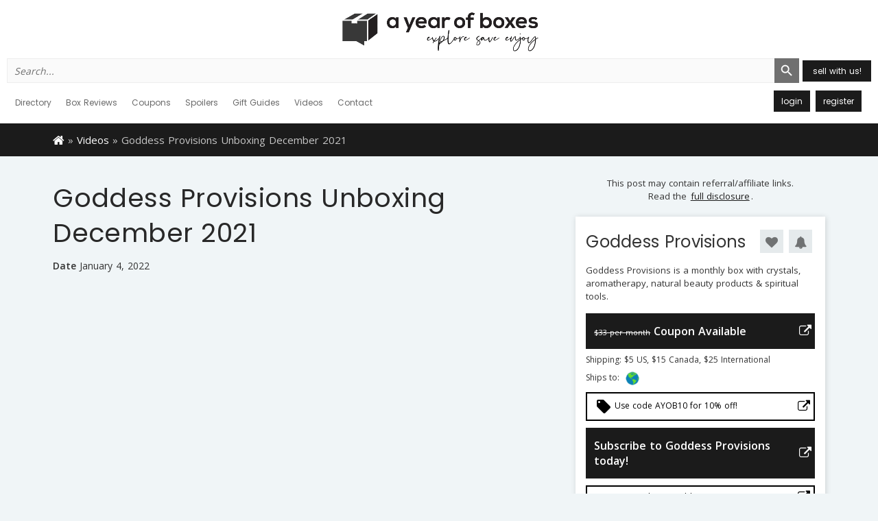

--- FILE ---
content_type: text/html; charset=UTF-8
request_url: https://ayearofboxes.com/video/goddess-provisions-unboxing-december-2021/
body_size: 13701
content:
<!DOCTYPE html>
<html lang="en-US">
<head>
<meta name="google-site-verification" content="OdXLv3CldEbBxlDQMSBmHYFWQdbvmv9h8kl1B224EGc" />
<!-- Google Tag Manager -->
<script>(function(w,d,s,l,i){w[l]=w[l]||[];w[l].push({'gtm.start':
new Date().getTime(),event:'gtm.js'});var f=d.getElementsByTagName(s)[0],
j=d.createElement(s),dl=l!='dataLayer'?'&l='+l:'';j.async=true;j.src=
'https://www.googletagmanager.com/gtm.js?id='+i+dl;f.parentNode.insertBefore(j,f);
})(window,document,'script','dataLayer','GTM-NBF3DSD');</script>
<!-- End Google Tag Manager -->
<meta name="msvalidate.01" content="A26AEFB6C09AF477C88F9BA2D2AE0119" />
<meta name="google-site-verification" content="-Ws2SsVbFv21mBFcoP-E1zKChx537rPn3bFHzF6wq3A" />
<meta charset="UTF-8">
<meta name="apple-itunes-app" content="app-id=1236972487">
<meta name="viewport" content="width=device-width, initial-scale=1">
<title>A Year of Boxes™ | Goddess Provisions Unboxing December 2021 - A Year of Boxes™</title>
<meta name='robots' content='index, follow, max-image-preview:large, max-snippet:-1, max-video-preview:-1' />

	<!-- This site is optimized with the Yoast SEO Premium plugin v21.1 (Yoast SEO v24.9) - https://yoast.com/wordpress/plugins/seo/ -->
	<meta name="description" content="Goddess Provisions is a monthly box with crystals, aromatherapy, natural beauty products &amp; spiritual tools." />
	<link rel="canonical" href="https://ayearofboxes.com/video/goddess-provisions-unboxing-december-2021/" />
	<meta property="og:locale" content="en_US" />
	<meta property="og:type" content="article" />
	<meta property="og:title" content="Goddess Provisions Unboxing December 2021" />
	<meta property="og:description" content="Goddess Provisions is a monthly box with crystals, aromatherapy, natural beauty products &amp; spiritual tools." />
	<meta property="og:url" content="https://ayearofboxes.com/video/goddess-provisions-unboxing-december-2021/" />
	<meta property="og:site_name" content="A Year of Boxes™" />
	<meta name="twitter:card" content="summary_large_image" />
	<script type="application/ld+json" class="yoast-schema-graph">{"@context":"https://schema.org","@graph":[{"@type":"WebPage","@id":"https://ayearofboxes.com/video/goddess-provisions-unboxing-december-2021/","url":"https://ayearofboxes.com/video/goddess-provisions-unboxing-december-2021/","name":"Goddess Provisions Unboxing December 2021 - A Year of Boxes™","isPartOf":{"@id":"https://ayearofboxes.com/#website"},"datePublished":"2022-01-04T13:31:44+00:00","description":"Goddess Provisions is a monthly box with crystals, aromatherapy, natural beauty products & spiritual tools.","breadcrumb":{"@id":"https://ayearofboxes.com/video/goddess-provisions-unboxing-december-2021/#breadcrumb"},"inLanguage":"en-US","potentialAction":[{"@type":"ReadAction","target":["https://ayearofboxes.com/video/goddess-provisions-unboxing-december-2021/"]}]},{"@type":"BreadcrumbList","@id":"https://ayearofboxes.com/video/goddess-provisions-unboxing-december-2021/#breadcrumb","itemListElement":[{"@type":"ListItem","position":1,"name":"Home","item":"https://ayearofboxes.com/"},{"@type":"ListItem","position":2,"name":"Goddess Provisions Unboxing December 2021"}]},{"@type":"WebSite","@id":"https://ayearofboxes.com/#website","url":"https://ayearofboxes.com/","name":"A Year of Boxes™","description":"Monthly Subscription Box Reviews, Best Monthly Subscription Boxes","potentialAction":[{"@type":"SearchAction","target":{"@type":"EntryPoint","urlTemplate":"https://ayearofboxes.com/?s={search_term_string}"},"query-input":{"@type":"PropertyValueSpecification","valueRequired":true,"valueName":"search_term_string"}}],"inLanguage":"en-US"}]}</script>
	<!-- / Yoast SEO Premium plugin. -->


<link rel='dns-prefetch' href='//ajax.googleapis.com' />
<link rel='dns-prefetch' href='//stats.wp.com' />
<link rel='dns-prefetch' href='//maxcdn.bootstrapcdn.com' />
<link rel='dns-prefetch' href='//fonts.googleapis.com' />
<link rel='dns-prefetch' href='//v0.wordpress.com' />
<link rel="alternate" type="application/rss+xml" title="A Year of Boxes™ &raquo; Feed" href="https://ayearofboxes.com/feed/" />
<link rel="alternate" type="application/rss+xml" title="A Year of Boxes™ &raquo; Comments Feed" href="https://ayearofboxes.com/comments/feed/" />
<link rel="alternate" title="oEmbed (JSON)" type="application/json+oembed" href="https://ayearofboxes.com/wp-json/oembed/1.0/embed?url=https%3A%2F%2Fayearofboxes.com%2Fvideo%2Fgoddess-provisions-unboxing-december-2021%2F" />
<link rel="alternate" title="oEmbed (XML)" type="text/xml+oembed" href="https://ayearofboxes.com/wp-json/oembed/1.0/embed?url=https%3A%2F%2Fayearofboxes.com%2Fvideo%2Fgoddess-provisions-unboxing-december-2021%2F&#038;format=xml" />
<style id='wp-img-auto-sizes-contain-inline-css' type='text/css'>
img:is([sizes=auto i],[sizes^="auto," i]){contain-intrinsic-size:3000px 1500px}
/*# sourceURL=wp-img-auto-sizes-contain-inline-css */
</style>
<link rel='stylesheet' id='jetpack_related-posts-css' href='https://ayearofboxes.com/wp-content/plugins/jetpack/modules/related-posts/related-posts.css?ver=20240116' type='text/css' media='all' />
<link rel='stylesheet' id='mp-theme-css' href='https://ayearofboxes.com/wp-content/plugins/memberpress/css/ui/theme.css?ver=1.11.19' type='text/css' media='all' />
<link rel='stylesheet' id='dashicons-css' href='https://ayearofboxes.com/wp-includes/css/dashicons.min.css?ver=6.9' type='text/css' media='all' />
<link rel='stylesheet' id='post-views-counter-frontend-css' href='https://ayearofboxes.com/wp-content/plugins/post-views-counter/css/frontend.css?ver=1.7.3' type='text/css' media='all' />
<style id='wp-block-library-inline-css' type='text/css'>
:root{--wp-block-synced-color:#7a00df;--wp-block-synced-color--rgb:122,0,223;--wp-bound-block-color:var(--wp-block-synced-color);--wp-editor-canvas-background:#ddd;--wp-admin-theme-color:#007cba;--wp-admin-theme-color--rgb:0,124,186;--wp-admin-theme-color-darker-10:#006ba1;--wp-admin-theme-color-darker-10--rgb:0,107,160.5;--wp-admin-theme-color-darker-20:#005a87;--wp-admin-theme-color-darker-20--rgb:0,90,135;--wp-admin-border-width-focus:2px}@media (min-resolution:192dpi){:root{--wp-admin-border-width-focus:1.5px}}.wp-element-button{cursor:pointer}:root .has-very-light-gray-background-color{background-color:#eee}:root .has-very-dark-gray-background-color{background-color:#313131}:root .has-very-light-gray-color{color:#eee}:root .has-very-dark-gray-color{color:#313131}:root .has-vivid-green-cyan-to-vivid-cyan-blue-gradient-background{background:linear-gradient(135deg,#00d084,#0693e3)}:root .has-purple-crush-gradient-background{background:linear-gradient(135deg,#34e2e4,#4721fb 50%,#ab1dfe)}:root .has-hazy-dawn-gradient-background{background:linear-gradient(135deg,#faaca8,#dad0ec)}:root .has-subdued-olive-gradient-background{background:linear-gradient(135deg,#fafae1,#67a671)}:root .has-atomic-cream-gradient-background{background:linear-gradient(135deg,#fdd79a,#004a59)}:root .has-nightshade-gradient-background{background:linear-gradient(135deg,#330968,#31cdcf)}:root .has-midnight-gradient-background{background:linear-gradient(135deg,#020381,#2874fc)}:root{--wp--preset--font-size--normal:16px;--wp--preset--font-size--huge:42px}.has-regular-font-size{font-size:1em}.has-larger-font-size{font-size:2.625em}.has-normal-font-size{font-size:var(--wp--preset--font-size--normal)}.has-huge-font-size{font-size:var(--wp--preset--font-size--huge)}.has-text-align-center{text-align:center}.has-text-align-left{text-align:left}.has-text-align-right{text-align:right}.has-fit-text{white-space:nowrap!important}#end-resizable-editor-section{display:none}.aligncenter{clear:both}.items-justified-left{justify-content:flex-start}.items-justified-center{justify-content:center}.items-justified-right{justify-content:flex-end}.items-justified-space-between{justify-content:space-between}.screen-reader-text{border:0;clip-path:inset(50%);height:1px;margin:-1px;overflow:hidden;padding:0;position:absolute;width:1px;word-wrap:normal!important}.screen-reader-text:focus{background-color:#ddd;clip-path:none;color:#444;display:block;font-size:1em;height:auto;left:5px;line-height:normal;padding:15px 23px 14px;text-decoration:none;top:5px;width:auto;z-index:100000}html :where(.has-border-color){border-style:solid}html :where([style*=border-top-color]){border-top-style:solid}html :where([style*=border-right-color]){border-right-style:solid}html :where([style*=border-bottom-color]){border-bottom-style:solid}html :where([style*=border-left-color]){border-left-style:solid}html :where([style*=border-width]){border-style:solid}html :where([style*=border-top-width]){border-top-style:solid}html :where([style*=border-right-width]){border-right-style:solid}html :where([style*=border-bottom-width]){border-bottom-style:solid}html :where([style*=border-left-width]){border-left-style:solid}html :where(img[class*=wp-image-]){height:auto;max-width:100%}:where(figure){margin:0 0 1em}html :where(.is-position-sticky){--wp-admin--admin-bar--position-offset:var(--wp-admin--admin-bar--height,0px)}@media screen and (max-width:600px){html :where(.is-position-sticky){--wp-admin--admin-bar--position-offset:0px}}

/*# sourceURL=wp-block-library-inline-css */
</style><style id='global-styles-inline-css' type='text/css'>
:root{--wp--preset--aspect-ratio--square: 1;--wp--preset--aspect-ratio--4-3: 4/3;--wp--preset--aspect-ratio--3-4: 3/4;--wp--preset--aspect-ratio--3-2: 3/2;--wp--preset--aspect-ratio--2-3: 2/3;--wp--preset--aspect-ratio--16-9: 16/9;--wp--preset--aspect-ratio--9-16: 9/16;--wp--preset--color--black: #000000;--wp--preset--color--cyan-bluish-gray: #abb8c3;--wp--preset--color--white: #ffffff;--wp--preset--color--pale-pink: #f78da7;--wp--preset--color--vivid-red: #cf2e2e;--wp--preset--color--luminous-vivid-orange: #ff6900;--wp--preset--color--luminous-vivid-amber: #fcb900;--wp--preset--color--light-green-cyan: #7bdcb5;--wp--preset--color--vivid-green-cyan: #00d084;--wp--preset--color--pale-cyan-blue: #8ed1fc;--wp--preset--color--vivid-cyan-blue: #0693e3;--wp--preset--color--vivid-purple: #9b51e0;--wp--preset--gradient--vivid-cyan-blue-to-vivid-purple: linear-gradient(135deg,rgb(6,147,227) 0%,rgb(155,81,224) 100%);--wp--preset--gradient--light-green-cyan-to-vivid-green-cyan: linear-gradient(135deg,rgb(122,220,180) 0%,rgb(0,208,130) 100%);--wp--preset--gradient--luminous-vivid-amber-to-luminous-vivid-orange: linear-gradient(135deg,rgb(252,185,0) 0%,rgb(255,105,0) 100%);--wp--preset--gradient--luminous-vivid-orange-to-vivid-red: linear-gradient(135deg,rgb(255,105,0) 0%,rgb(207,46,46) 100%);--wp--preset--gradient--very-light-gray-to-cyan-bluish-gray: linear-gradient(135deg,rgb(238,238,238) 0%,rgb(169,184,195) 100%);--wp--preset--gradient--cool-to-warm-spectrum: linear-gradient(135deg,rgb(74,234,220) 0%,rgb(151,120,209) 20%,rgb(207,42,186) 40%,rgb(238,44,130) 60%,rgb(251,105,98) 80%,rgb(254,248,76) 100%);--wp--preset--gradient--blush-light-purple: linear-gradient(135deg,rgb(255,206,236) 0%,rgb(152,150,240) 100%);--wp--preset--gradient--blush-bordeaux: linear-gradient(135deg,rgb(254,205,165) 0%,rgb(254,45,45) 50%,rgb(107,0,62) 100%);--wp--preset--gradient--luminous-dusk: linear-gradient(135deg,rgb(255,203,112) 0%,rgb(199,81,192) 50%,rgb(65,88,208) 100%);--wp--preset--gradient--pale-ocean: linear-gradient(135deg,rgb(255,245,203) 0%,rgb(182,227,212) 50%,rgb(51,167,181) 100%);--wp--preset--gradient--electric-grass: linear-gradient(135deg,rgb(202,248,128) 0%,rgb(113,206,126) 100%);--wp--preset--gradient--midnight: linear-gradient(135deg,rgb(2,3,129) 0%,rgb(40,116,252) 100%);--wp--preset--font-size--small: 13px;--wp--preset--font-size--medium: 20px;--wp--preset--font-size--large: 36px;--wp--preset--font-size--x-large: 42px;--wp--preset--spacing--20: 0.44rem;--wp--preset--spacing--30: 0.67rem;--wp--preset--spacing--40: 1rem;--wp--preset--spacing--50: 1.5rem;--wp--preset--spacing--60: 2.25rem;--wp--preset--spacing--70: 3.38rem;--wp--preset--spacing--80: 5.06rem;--wp--preset--shadow--natural: 6px 6px 9px rgba(0, 0, 0, 0.2);--wp--preset--shadow--deep: 12px 12px 50px rgba(0, 0, 0, 0.4);--wp--preset--shadow--sharp: 6px 6px 0px rgba(0, 0, 0, 0.2);--wp--preset--shadow--outlined: 6px 6px 0px -3px rgb(255, 255, 255), 6px 6px rgb(0, 0, 0);--wp--preset--shadow--crisp: 6px 6px 0px rgb(0, 0, 0);}:where(.is-layout-flex){gap: 0.5em;}:where(.is-layout-grid){gap: 0.5em;}body .is-layout-flex{display: flex;}.is-layout-flex{flex-wrap: wrap;align-items: center;}.is-layout-flex > :is(*, div){margin: 0;}body .is-layout-grid{display: grid;}.is-layout-grid > :is(*, div){margin: 0;}:where(.wp-block-columns.is-layout-flex){gap: 2em;}:where(.wp-block-columns.is-layout-grid){gap: 2em;}:where(.wp-block-post-template.is-layout-flex){gap: 1.25em;}:where(.wp-block-post-template.is-layout-grid){gap: 1.25em;}.has-black-color{color: var(--wp--preset--color--black) !important;}.has-cyan-bluish-gray-color{color: var(--wp--preset--color--cyan-bluish-gray) !important;}.has-white-color{color: var(--wp--preset--color--white) !important;}.has-pale-pink-color{color: var(--wp--preset--color--pale-pink) !important;}.has-vivid-red-color{color: var(--wp--preset--color--vivid-red) !important;}.has-luminous-vivid-orange-color{color: var(--wp--preset--color--luminous-vivid-orange) !important;}.has-luminous-vivid-amber-color{color: var(--wp--preset--color--luminous-vivid-amber) !important;}.has-light-green-cyan-color{color: var(--wp--preset--color--light-green-cyan) !important;}.has-vivid-green-cyan-color{color: var(--wp--preset--color--vivid-green-cyan) !important;}.has-pale-cyan-blue-color{color: var(--wp--preset--color--pale-cyan-blue) !important;}.has-vivid-cyan-blue-color{color: var(--wp--preset--color--vivid-cyan-blue) !important;}.has-vivid-purple-color{color: var(--wp--preset--color--vivid-purple) !important;}.has-black-background-color{background-color: var(--wp--preset--color--black) !important;}.has-cyan-bluish-gray-background-color{background-color: var(--wp--preset--color--cyan-bluish-gray) !important;}.has-white-background-color{background-color: var(--wp--preset--color--white) !important;}.has-pale-pink-background-color{background-color: var(--wp--preset--color--pale-pink) !important;}.has-vivid-red-background-color{background-color: var(--wp--preset--color--vivid-red) !important;}.has-luminous-vivid-orange-background-color{background-color: var(--wp--preset--color--luminous-vivid-orange) !important;}.has-luminous-vivid-amber-background-color{background-color: var(--wp--preset--color--luminous-vivid-amber) !important;}.has-light-green-cyan-background-color{background-color: var(--wp--preset--color--light-green-cyan) !important;}.has-vivid-green-cyan-background-color{background-color: var(--wp--preset--color--vivid-green-cyan) !important;}.has-pale-cyan-blue-background-color{background-color: var(--wp--preset--color--pale-cyan-blue) !important;}.has-vivid-cyan-blue-background-color{background-color: var(--wp--preset--color--vivid-cyan-blue) !important;}.has-vivid-purple-background-color{background-color: var(--wp--preset--color--vivid-purple) !important;}.has-black-border-color{border-color: var(--wp--preset--color--black) !important;}.has-cyan-bluish-gray-border-color{border-color: var(--wp--preset--color--cyan-bluish-gray) !important;}.has-white-border-color{border-color: var(--wp--preset--color--white) !important;}.has-pale-pink-border-color{border-color: var(--wp--preset--color--pale-pink) !important;}.has-vivid-red-border-color{border-color: var(--wp--preset--color--vivid-red) !important;}.has-luminous-vivid-orange-border-color{border-color: var(--wp--preset--color--luminous-vivid-orange) !important;}.has-luminous-vivid-amber-border-color{border-color: var(--wp--preset--color--luminous-vivid-amber) !important;}.has-light-green-cyan-border-color{border-color: var(--wp--preset--color--light-green-cyan) !important;}.has-vivid-green-cyan-border-color{border-color: var(--wp--preset--color--vivid-green-cyan) !important;}.has-pale-cyan-blue-border-color{border-color: var(--wp--preset--color--pale-cyan-blue) !important;}.has-vivid-cyan-blue-border-color{border-color: var(--wp--preset--color--vivid-cyan-blue) !important;}.has-vivid-purple-border-color{border-color: var(--wp--preset--color--vivid-purple) !important;}.has-vivid-cyan-blue-to-vivid-purple-gradient-background{background: var(--wp--preset--gradient--vivid-cyan-blue-to-vivid-purple) !important;}.has-light-green-cyan-to-vivid-green-cyan-gradient-background{background: var(--wp--preset--gradient--light-green-cyan-to-vivid-green-cyan) !important;}.has-luminous-vivid-amber-to-luminous-vivid-orange-gradient-background{background: var(--wp--preset--gradient--luminous-vivid-amber-to-luminous-vivid-orange) !important;}.has-luminous-vivid-orange-to-vivid-red-gradient-background{background: var(--wp--preset--gradient--luminous-vivid-orange-to-vivid-red) !important;}.has-very-light-gray-to-cyan-bluish-gray-gradient-background{background: var(--wp--preset--gradient--very-light-gray-to-cyan-bluish-gray) !important;}.has-cool-to-warm-spectrum-gradient-background{background: var(--wp--preset--gradient--cool-to-warm-spectrum) !important;}.has-blush-light-purple-gradient-background{background: var(--wp--preset--gradient--blush-light-purple) !important;}.has-blush-bordeaux-gradient-background{background: var(--wp--preset--gradient--blush-bordeaux) !important;}.has-luminous-dusk-gradient-background{background: var(--wp--preset--gradient--luminous-dusk) !important;}.has-pale-ocean-gradient-background{background: var(--wp--preset--gradient--pale-ocean) !important;}.has-electric-grass-gradient-background{background: var(--wp--preset--gradient--electric-grass) !important;}.has-midnight-gradient-background{background: var(--wp--preset--gradient--midnight) !important;}.has-small-font-size{font-size: var(--wp--preset--font-size--small) !important;}.has-medium-font-size{font-size: var(--wp--preset--font-size--medium) !important;}.has-large-font-size{font-size: var(--wp--preset--font-size--large) !important;}.has-x-large-font-size{font-size: var(--wp--preset--font-size--x-large) !important;}
/*# sourceURL=global-styles-inline-css */
</style>

<style id='classic-theme-styles-inline-css' type='text/css'>
/*! This file is auto-generated */
.wp-block-button__link{color:#fff;background-color:#32373c;border-radius:9999px;box-shadow:none;text-decoration:none;padding:calc(.667em + 2px) calc(1.333em + 2px);font-size:1.125em}.wp-block-file__button{background:#32373c;color:#fff;text-decoration:none}
/*# sourceURL=/wp-includes/css/classic-themes.min.css */
</style>
<link rel='stylesheet' id='facebook-login-css' href='https://ayearofboxes.com/wp-content/plugins/wp-facebook-login/public/css/facebook-login.css?ver=1.2.3.5' type='text/css' media='all' />
<link rel='stylesheet' id='ivory-search-styles-css' href='https://ayearofboxes.com/wp-content/plugins/add-search-to-menu/public/css/ivory-search.min.css?ver=5.5.14' type='text/css' media='all' />
<link rel='stylesheet' id='ayearofboxes-css' href='https://ayearofboxes.com/wp-content/themes/ayearofboxes/public/main.css?ver=20260129104155' type='text/css' media='all' />
<link crossorigin="anonymous" rel='stylesheet' id='fontawesome-css' href='//maxcdn.bootstrapcdn.com/font-awesome/4.7.0/css/font-awesome.min.css' type='text/css' media='all' />
<link crossorigin="anonymous" rel='stylesheet' id='material-icons-css' href='//fonts.googleapis.com/icon?family=Material+Icons' type='text/css' media='all' />
<link crossorigin="anonymous" rel='stylesheet' id='google-fonts-css' href='//fonts.googleapis.com/css?family=Open+Sans:300,400,600,700|Poppins:400,500,600,700' type='text/css' media='all' />
<script type="text/javascript" id="jetpack_related-posts-js-extra">
/* <![CDATA[ */
var related_posts_js_options = {"post_heading":"h4"};
//# sourceURL=jetpack_related-posts-js-extra
/* ]]> */
</script>
<script type="text/javascript" src="https://ayearofboxes.com/wp-content/plugins/jetpack/_inc/build/related-posts/related-posts.min.js?ver=20240116" id="jetpack_related-posts-js"></script>
<script type="text/javascript" src="//ajax.googleapis.com/ajax/libs/jquery/3.1.0/jquery.min.js" id="jquery-js"></script>
<script type="text/javascript" id="facebook-login-js-extra">
/* <![CDATA[ */
var fbl = {"ajaxurl":"https://ayearofboxes.com/wp-admin/admin-ajax.php","site_url":"https://ayearofboxes.com","scopes":"email,public_profile","appId":"358207041247526","l18n":{"chrome_ios_alert":"Please login into facebook and then click connect button again"}};
//# sourceURL=facebook-login-js-extra
/* ]]> */
</script>
<script type="text/javascript" src="https://ayearofboxes.com/wp-content/plugins/wp-facebook-login/public/js/facebook-login.js?ver=1.2.3.5" id="facebook-login-js"></script>
<link rel="https://api.w.org/" href="https://ayearofboxes.com/wp-json/" /><link rel="EditURI" type="application/rsd+xml" title="RSD" href="https://ayearofboxes.com/xmlrpc.php?rsd" />

	<script type="text/javascript">var ajaxurl = 'https://ayearofboxes.com/wp-admin/admin-ajax.php';</script>

    <style type="text/css">

      .mpcs-classroom .nav-back i,
      .mpcs-classroom .navbar-section a.btn,
      .mpcs-classroom .navbar-section a,
      .mpcs-classroom .navbar-section button,
      .mpcs-classroom div#mpcs-lesson-navigation button {
        color: rgba(255, 255, 255) !important;
      }

      .mpcs-classroom .navbar-section .dropdown .menu a {
        color: rgba(255, 255, 255) !important;
      }

      .mpcs-classroom .mpcs-progress-ring {
        background-color: rgba(170, 183, 174) !important;
      }

      .mpcs-classroom .mpcs-course-filter .dropdown .btn span,
      .mpcs-classroom .mpcs-course-filter .dropdown .btn i,
      .mpcs-classroom .mpcs-course-filter .input-group .input-group-btn,
      .mpcs-classroom .mpcs-course-filter .input-group .mpcs-search,
      .mpcs-classroom .mpcs-course-filter .input-group input[type=text],
      .mpcs-classroom .mpcs-course-filter .dropdown a,
      .mpcs-classroom .pagination,
      .mpcs-classroom .pagination i,
      .mpcs-classroom .pagination a {
        color: rgba(62, 80, 73) !important;
        border-color: rgba(62, 80, 73) !important;
      }

      /* body.mpcs-classroom a{
        color: rgba();
      } */

      #mpcs-navbar,
      #mpcs-navbar button#mpcs-classroom-previous-lesson-link,
      #mpcs-navbar button#mpcs-classroom-previous-lesson-link:hover,
      .mpcs-classroom div#mpcs-lesson-navigation button#previous_lesson_link,
      .mpcs-classroom div#mpcs-lesson-navigation button#previous_lesson_link:hover {
        background: rgba(160, 131, 100);
      }

      .course-progress .user-progress,
      .btn-green,
      #mpcs-navbar button:not(#mpcs-classroom-previous-lesson-link),
      .mpcs-classroom div#mpcs-lesson-navigation button:not(#previous_lesson_link),
      .mpcs-classroom #mpcs-quiz-navigation button:focus,
      .mpcs-classroom #mpcs-quiz-navigation button:hover {
        background: rgba(170, 183, 174, 0.9);
      }

      .btn-green:hover,
      #mpcs-navbar button:not(#mpcs-classroom-previous-lesson-link):focus,
      #mpcs-navbar button:not(#mpcs-classroom-previous-lesson-link):hover,
      .mpcs-classroom div#mpcs-lesson-navigation button:not(#previous_lesson_link):focus,
      .mpcs-classroom div#mpcs-lesson-navigation button:not(#previous_lesson_link):hover,
      .mpcs-classroom #mpcs-quiz-navigation button {
        background: rgba(170, 183, 174);
      }

      .btn-green{border: rgba(170, 183, 174)}

      .course-progress .progress-text,
      .mpcs-lesson i.mpcs-circle-regular {
        color: rgba(170, 183, 174);
      }

      #mpcs-main #bookmark, .mpcs-lesson.current{background: rgba(170, 183, 174, 0.3)}

      .mpcs-instructor .tile-subtitle{
        color: rgba(170, 183, 174, 1);
      }

      .mpcs-classroom .mpcs-quiz-question-feedback {
        border-top-color: rgba(170, 183, 174, 1);
        border-bottom-color: rgba(170, 183, 174, 1);
      }

    </style>
    <link rel="dns-prefetch" href="//connect.facebook.net" />
	<style>img#wpstats{display:none}</style>
				<script>
			( function() {
				window.onpageshow = function( event ) {
					// Defined window.wpforms means that a form exists on a page.
					// If so and back/forward button has been clicked,
					// force reload a page to prevent the submit button state stuck.
					if ( typeof window.wpforms !== 'undefined' && event.persisted ) {
						window.location.reload();
					}
				};
			}() );
		</script>
		<!--[if lt IE 9]><script src="http://html5shim.googlecode.com/svn/trunk/html5.js"></script><![endif]--><!-- There is no amphtml version available for this URL. --><script>
(function(i,s,o,g,r,a,m){i['GoogleAnalyticsObject']=r;i[r]=i[r]||function(){
(i[r].q=i[r].q||[]).push(arguments)},i[r].l=1*new Date();a=s.createElement(o),
m=s.getElementsByTagName(o)[0];a.async=1;a.src=g;m.parentNode.insertBefore(a,m)
})(window,document,'script','https://www.google-analytics.com/analytics.js','ga');
ga('create', 'UA-56861014-1', 'auto');
ga('send', 'pageview');
</script><link rel="icon" href="https://ayearofboxes.s3.us-west-2.amazonaws.com/wp-content/uploads/2019/10/28140033/cropped-ayob-black-logo-150x150.png" sizes="32x32" />
<link rel="icon" href="https://ayearofboxes.s3.us-west-2.amazonaws.com/wp-content/uploads/2019/10/28140033/cropped-ayob-black-logo-400x400.png" sizes="192x192" />
<link rel="apple-touch-icon" href="https://ayearofboxes.s3.us-west-2.amazonaws.com/wp-content/uploads/2019/10/28140033/cropped-ayob-black-logo-400x400.png" />
<meta name="msapplication-TileImage" content="https://ayearofboxes.s3.us-west-2.amazonaws.com/wp-content/uploads/2019/10/28140033/cropped-ayob-black-logo-400x400.png" />
		<style type="text/css" id="wp-custom-css">
			.wpforms-form .wpforms-payment-quantities-enabled.wpforms-field-payment-single .wpforms-single-item-price-content select.wpforms-payment-quantity {

min-height: 42px !important;
}		</style>
					<style type="text/css">
					.is-form-id-140553 .is-search-submit:focus,
			.is-form-id-140553 .is-search-submit:hover,
			.is-form-id-140553 .is-search-submit,
            .is-form-id-140553 .is-search-icon {
			color: #ffffff !important;            background-color: #707070 !important;            border-color: #707070 !important;			}
                        	.is-form-id-140553 .is-search-submit path {
					fill: #ffffff !important;            	}
            			.is-form-id-140553 .is-search-input::-webkit-input-placeholder {
			    color: #707070 !important;
			}
			.is-form-id-140553 .is-search-input:-moz-placeholder {
			    color: #707070 !important;
			    opacity: 1;
			}
			.is-form-id-140553 .is-search-input::-moz-placeholder {
			    color: #707070 !important;
			    opacity: 1;
			}
			.is-form-id-140553 .is-search-input:-ms-input-placeholder {
			    color: #707070 !important;
			}
                        			.is-form-style-1.is-form-id-140553 .is-search-input:focus,
			.is-form-style-1.is-form-id-140553 .is-search-input:hover,
			.is-form-style-1.is-form-id-140553 .is-search-input,
			.is-form-style-2.is-form-id-140553 .is-search-input:focus,
			.is-form-style-2.is-form-id-140553 .is-search-input:hover,
			.is-form-style-2.is-form-id-140553 .is-search-input,
			.is-form-style-3.is-form-id-140553 .is-search-input:focus,
			.is-form-style-3.is-form-id-140553 .is-search-input:hover,
			.is-form-style-3.is-form-id-140553 .is-search-input,
			.is-form-id-140553 .is-search-input:focus,
			.is-form-id-140553 .is-search-input:hover,
			.is-form-id-140553 .is-search-input {
                                color: #707070 !important;                                border-color: #eeeeee !important;                                background-color: #eeeeee !important;			}
                        			</style>
		<style id="wpforms-css-vars-root">
				:root {
					--wpforms-field-border-radius: 3px;
--wpforms-field-border-style: solid;
--wpforms-field-border-size: 1px;
--wpforms-field-background-color: #ffffff;
--wpforms-field-border-color: rgba( 0, 0, 0, 0.25 );
--wpforms-field-border-color-spare: rgba( 0, 0, 0, 0.25 );
--wpforms-field-text-color: rgba( 0, 0, 0, 0.7 );
--wpforms-field-menu-color: #ffffff;
--wpforms-label-color: rgba( 0, 0, 0, 0.85 );
--wpforms-label-sublabel-color: rgba( 0, 0, 0, 0.55 );
--wpforms-label-error-color: #d63637;
--wpforms-button-border-radius: 3px;
--wpforms-button-border-style: none;
--wpforms-button-border-size: 1px;
--wpforms-button-background-color: #066aab;
--wpforms-button-border-color: #066aab;
--wpforms-button-text-color: #ffffff;
--wpforms-page-break-color: #066aab;
--wpforms-background-image: none;
--wpforms-background-position: center center;
--wpforms-background-repeat: no-repeat;
--wpforms-background-size: cover;
--wpforms-background-width: 100px;
--wpforms-background-height: 100px;
--wpforms-background-color: rgba( 0, 0, 0, 0 );
--wpforms-background-url: none;
--wpforms-container-padding: 0px;
--wpforms-container-border-style: none;
--wpforms-container-border-width: 1px;
--wpforms-container-border-color: #000000;
--wpforms-container-border-radius: 3px;
--wpforms-field-size-input-height: 43px;
--wpforms-field-size-input-spacing: 15px;
--wpforms-field-size-font-size: 16px;
--wpforms-field-size-line-height: 19px;
--wpforms-field-size-padding-h: 14px;
--wpforms-field-size-checkbox-size: 16px;
--wpforms-field-size-sublabel-spacing: 5px;
--wpforms-field-size-icon-size: 1;
--wpforms-label-size-font-size: 16px;
--wpforms-label-size-line-height: 19px;
--wpforms-label-size-sublabel-font-size: 14px;
--wpforms-label-size-sublabel-line-height: 17px;
--wpforms-button-size-font-size: 17px;
--wpforms-button-size-height: 41px;
--wpforms-button-size-padding-h: 15px;
--wpforms-button-size-margin-top: 10px;
--wpforms-container-shadow-size-box-shadow: none;

				}
			</style>    <script>
    (function(w, d, t, h, s, n) {
        w.FlodeskObject = n;
        var fn = function() {
            (w[n].q = w[n].q || []).push(arguments);
        };
        w[n] = w[n] || fn;
        var f = d.getElementsByTagName(t)[0];
        var v = '?v=' + Math.floor(new Date().getTime() / (120 * 1000)) * 60;
        var sm = d.createElement(t);
        sm.async = true;
        sm.type = 'module';
        sm.src = h + s + '.mjs' + v;
        f.parentNode.insertBefore(sm, f);
        var sn = d.createElement(t);
        sn.async = true;
        sn.noModule = true;
        sn.src = h + s + '.js' + v;
        f.parentNode.insertBefore(sn, f);
    })(window, document, 'script', 'https://assets.flodesk.com', '/universal', 'fd');
    </script>
<script>
  (function(w, d, t, h, s, n) {
    w.FlodeskObject = n;
    var fn = function() {
      (w[n].q = w[n].q || []).push(arguments);
    };
    w[n] = w[n] || fn;
    var f = d.getElementsByTagName(t)[0];
    var v = '?v=' + Math.floor(new Date().getTime() / (120 * 1000)) * 60;
    var sm = d.createElement(t);
    sm.async = true;
    sm.type = 'module';
    sm.src = h + s + '.mjs' + v;
    f.parentNode.insertBefore(sm, f);
    var sn = d.createElement(t);
    sn.async = true;
    sn.noModule = true;
    sn.src = h + s + '.js' + v;
    f.parentNode.insertBefore(sn, f);
  })(window, document, 'script', 'https://assets.flodesk.com', '/universal', 'fd');
</script>
<link rel='stylesheet' id='ivory-ajax-search-styles-css' href='https://ayearofboxes.com/wp-content/plugins/add-search-to-menu/public/css/ivory-ajax-search.min.css?ver=5.5.14' type='text/css' media='all' />
</head>
<body class="bp-legacy wp-singular video-template-default single single-video postid-157668 wp-theme-ayearofboxes ayearofboxes"  itemscope itemtype="https://schema.org/Blog">

<div id="main-wrap">

	<div id="header">

		<div class="header-left">

			<div id="logo">
				<a href='https://ayearofboxes.com/' title='A Year of Boxes™' rel='home'>
											<img width="300" src="https://ayearofboxes.com/wp-content/uploads/2019/10/ayob-black-logo.png" alt="A Year of Boxes™" loading="lazy">
									</a>
			</div>

		</div>

		<div class="header-right">
			<div class="top">

                
                                        <form data-min-no-for-search=1 data-result-box-max-height=400 data-form-id=140553 class="is-search-form is-form-style is-form-style-3 is-form-id-140553 is-ajax-search" action="https://ayearofboxes.com/" method="get" role="search" ><label for="is-search-input-140553"><span class="is-screen-reader-text">Search for:</span><input  type="search" id="is-search-input-140553" name="s" value="" class="is-search-input" placeholder="Search..." autocomplete=off /><span class="is-loader-image" style="display: none;background-image:url(https://ayearofboxes.com/wp-content/plugins/add-search-to-menu/public/images/spinner.gif);" ></span></label><button type="submit" class="is-search-submit"><span class="is-screen-reader-text">Search Button</span><span class="is-search-icon"><svg focusable="false" aria-label="Search" xmlns="http://www.w3.org/2000/svg" viewBox="0 0 24 24" width="24px"><path d="M15.5 14h-.79l-.28-.27C15.41 12.59 16 11.11 16 9.5 16 5.91 13.09 3 9.5 3S3 5.91 3 9.5 5.91 16 9.5 16c1.61 0 3.09-.59 4.23-1.57l.27.28v.79l5 4.99L20.49 19l-4.99-5zm-6 0C7.01 14 5 11.99 5 9.5S7.01 5 9.5 5 14 7.01 14 9.5 11.99 14 9.5 14z"></path></svg></span></button><input type="hidden" name="id" value="140553" /></form>
                
				<div class="buttons">

                                            <a class="button" href="https://ayearofboxes.com/submit-your-box-2/" target="_blank" rel="noopener">
                            sell with us!                        </a>
                    
				</div>

			</div>

			<div class="bottom">

				<div id="navigation" role="navigation" itemscope itemtype="https://schema.org/SiteNavigationElement">

					<ul id="mega-menu" class="menu"><li><a href="https://ayearofboxes.com/boxes/">Directory</a></li>
<li><a href="https://ayearofboxes.com/subscription-box-reviews/">Box Reviews</a></li>
<li><a href="https://ayearofboxes.com/subscription-box-coupon-codes/">Coupons</a></li>
<li><a href="https://ayearofboxes.com/subscription-box-spoilers/">Spoilers</a></li>
<li><a href="https://ayearofboxes.com/featured/">Gift Guides</a></li>
<li><a href="https://ayearofboxes.com/videos/">Videos</a></li>
<li><a href="https://ayearofboxes.com/contact/">Contact</a></li>
</ul>
				</div><!-- #navigation -->

				<div class="right">

					
					
					<a class="button" href="/login" >login</a> <a class="button" href="/register" >register</a>
				</div>
			</div>
		</div>

		<div id="mobile-nav">
			<a class="tab " href="/">
				<i class="fa fa-home" aria-hidden="true"></i>
				Home
			</a>
			<a class="tab " href="/boxes/">
				<i class="material-icons">card_giftcard</i>
				Boxes
			</a>
			<a class="tab " href="/subscription-box-reviews/">
				<i class="material-icons">subject</i>
				Reviews
			</a>
			<a class="tab " href="/subscription-box-coupon-codes/">
				<i class="material-icons">local_offer</i>
				Coupons
			</a>
			<a class="tab " href="/subscription-box-spoilers/">
				<i class="material-icons">error</i>
				Spoilers
			</a>
		</div>

	</div>
<main id="single" itemprop="blogPost"  itemscope itemtype="https://schema.org/Blog">

	<div id="breadcrumbs" class="breadcrumb-trail breadcrumbs"><div class="container"><span class="item-home"><a class="bread-link bread-home" href="https://ayearofboxes.com" title="Homepage" aria-label="Homepage"><i class="fa fa-home" aria-hidden="true"></i></a></span><span class="separator"> &#xbb; </span><span class="item-parent"><a class="bread-parent" href="/videos/" title="Videos">Videos</a></span><span class="separator"> &#xbb; </span><span class="item-current item-157668"><span title="Goddess Provisions Unboxing December 2021"> Goddess Provisions Unboxing December 2021</span></span></div></div>
    <div id="content" class="container lgmargin">

        <div class="row">

            <main id="article" class="span8 span12-md" role="main">

				<h1>Goddess Provisions Unboxing December 2021</h1>

				<div id="meta">
					<div class="meta"><div class="meta-item"><label>Date</label><time class="meta-value" itemprop="datePublished" datetime="2022-01-04T05:31:44-08:00">January 4, 2022</time></div><!-- .meta-item --></div><!-- .meta -->				</div>

                <div class="embed-container">
                    <iframe title="Goddess Provisions Unboxing December 2021: Spiritual Subscription Box" width="1600" height="900" src="https://www.youtube.com/embed/R1jR1iIrJPQ?feature=oembed&rel=1&modestbranding=1" frameborder="0" allow="accelerometer; autoplay; clipboard-write; encrypted-media; gyroscope; picture-in-picture; web-share" referrerpolicy="strict-origin-when-cross-origin" allowfullscreen></iframe>                </div>

                
                    <h2 style="margin: 30px 0 15px;">Related Videos</h2>

                    <div class="related-box-videos">
                        <div class="related-box-videos-overflow">
                            <div class="related-box-videos-track">

                                                                    <article class="related-box-video">
                                                                                <a href="https://ayearofboxes.com/video/goddess-provisions-unboxing-january-2022/">
                                            <div class="related-box-video-image">
                                                <img class="yt-thumbnail" width="480" height="360" src="https://img.youtube.com/vi/i31sNwHD7Nc/0.jpg" alt="Goddess Provisions Unboxing January 2022" loading="lazy">                                            </div>
                                            <h3 class="related-box-video-title">
                                                Goddess Provisions Unboxing January 2022                                            </h3>
                                        </a>
                                    </article>
                                                                    <article class="related-box-video">
                                                                                <a href="https://ayearofboxes.com/video/goddess-provisions-unboxing-october-2021/">
                                            <div class="related-box-video-image">
                                                <img class="yt-thumbnail" width="480" height="360" src="https://img.youtube.com/vi/8JPNcPVum38/0.jpg" alt="Goddess Provisions Unboxing October 2021" loading="lazy">                                            </div>
                                            <h3 class="related-box-video-title">
                                                Goddess Provisions Unboxing October 2021                                            </h3>
                                        </a>
                                    </article>
                                                                    <article class="related-box-video">
                                                                                <a href="https://ayearofboxes.com/video/goddess-provisions-unboxing-june-2021/">
                                            <div class="related-box-video-image">
                                                <img class="yt-thumbnail" width="480" height="360" src="https://img.youtube.com/vi/eCf6j9rb51o/0.jpg" alt="Goddess Provisions Unboxing June 2021" loading="lazy">                                            </div>
                                            <h3 class="related-box-video-title">
                                                Goddess Provisions Unboxing June 2021                                            </h3>
                                        </a>
                                    </article>
                                                                    <article class="related-box-video">
                                                                                <a href="https://ayearofboxes.com/video/3-spiritual-subscription-boxes-may-2022/">
                                            <div class="related-box-video-image">
                                                <img class="yt-thumbnail" width="480" height="360" src="https://img.youtube.com/vi/HtMfjA3ws64/0.jpg" alt="3 Spiritual Subscription Boxes May 2022" loading="lazy">                                            </div>
                                            <h3 class="related-box-video-title">
                                                3 Spiritual Subscription Boxes May 2022                                            </h3>
                                        </a>
                                    </article>
                                                                    <article class="related-box-video">
                                                                                <a href="https://ayearofboxes.com/video/goddess-provisions-unboxing-september-2022/">
                                            <div class="related-box-video-image">
                                                <img class="yt-thumbnail" width="480" height="360" src="https://img.youtube.com/vi/zixh1cvQ63Y/0.jpg" alt="Goddess Provisions Unboxing September 2022" loading="lazy">                                            </div>
                                            <h3 class="related-box-video-title">
                                                Goddess Provisions Unboxing September 2022                                            </h3>
                                        </a>
                                    </article>
                                                                    <article class="related-box-video">
                                                                                <a href="https://ayearofboxes.com/video/goddess-provisions-unboxing-november-2021/">
                                            <div class="related-box-video-image">
                                                <img class="yt-thumbnail" width="480" height="360" src="https://img.youtube.com/vi/E3vBn4_FxLE/0.jpg" alt="Goddess Provisions Unboxing November 2021" loading="lazy">                                            </div>
                                            <h3 class="related-box-video-title">
                                                Goddess Provisions Unboxing November 2021                                            </h3>
                                        </a>
                                    </article>
                                                                    <article class="related-box-video">
                                                                                <a href="https://ayearofboxes.com/video/goddess-provisions-unboxing-february-2022/">
                                            <div class="related-box-video-image">
                                                <img class="yt-thumbnail" width="480" height="360" src="https://img.youtube.com/vi/elbfyyJVjys/0.jpg" alt="Goddess Provisions Unboxing February 2022" loading="lazy">                                            </div>
                                            <h3 class="related-box-video-title">
                                                Goddess Provisions Unboxing February 2022                                            </h3>
                                        </a>
                                    </article>
                                                                    <article class="related-box-video">
                                                                                <a href="https://ayearofboxes.com/video/goddess-provisions-unboxing-july-2021/">
                                            <div class="related-box-video-image">
                                                <img class="yt-thumbnail" width="480" height="360" src="https://img.youtube.com/vi/L7bqJkZzSko/0.jpg" alt="Goddess Provisions Unboxing July 2021" loading="lazy">                                            </div>
                                            <h3 class="related-box-video-title">
                                                Goddess Provisions Unboxing July 2021                                            </h3>
                                        </a>
                                    </article>
                                                                    <article class="related-box-video">
                                                                                <a href="https://ayearofboxes.com/video/goddess-provisions-unboxing-august-2021/">
                                            <div class="related-box-video-image">
                                                <img class="yt-thumbnail" width="480" height="360" src="https://img.youtube.com/vi/_1IRsuUid00/0.jpg" alt="Goddess Provisions Unboxing August 2021" loading="lazy">                                            </div>
                                            <h3 class="related-box-video-title">
                                                Goddess Provisions Unboxing August 2021                                            </h3>
                                        </a>
                                    </article>
                                                                    <article class="related-box-video">
                                                                                <a href="https://ayearofboxes.com/video/goddess-provisions-unboxing-june-2022/">
                                            <div class="related-box-video-image">
                                                <img class="yt-thumbnail" width="480" height="360" src="https://img.youtube.com/vi/0pI9thPaiRc/0.jpg" alt="Goddess Provisions Unboxing June 2022" loading="lazy">                                            </div>
                                            <h3 class="related-box-video-title">
                                                Goddess Provisions Unboxing June 2022                                            </h3>
                                        </a>
                                    </article>
                                                                    <article class="related-box-video">
                                                                                <a href="https://ayearofboxes.com/video/goddess-provisions-unboxing-march-2022/">
                                            <div class="related-box-video-image">
                                                <img class="yt-thumbnail" width="480" height="360" src="https://img.youtube.com/vi/rEPPABErHhA/0.jpg" alt="Goddess Provisions Unboxing March 2022" loading="lazy">                                            </div>
                                            <h3 class="related-box-video-title">
                                                Goddess Provisions Unboxing March 2022                                            </h3>
                                        </a>
                                    </article>
                                                                    <article class="related-box-video">
                                                                                <a href="https://ayearofboxes.com/video/goddess-provisions-unboxing-september-2021/">
                                            <div class="related-box-video-image">
                                                <img class="yt-thumbnail" width="480" height="360" src="https://img.youtube.com/vi/4WI_jskghVg/0.jpg" alt="Goddess Provisions Unboxing September 2021" loading="lazy">                                            </div>
                                            <h3 class="related-box-video-title">
                                                Goddess Provisions Unboxing September 2021                                            </h3>
                                        </a>
                                    </article>
                                                                    <article class="related-box-video">
                                                                                <a href="https://ayearofboxes.com/video/goddess-provisions-unboxing-may-2022/">
                                            <div class="related-box-video-image">
                                                <img class="yt-thumbnail" width="480" height="360" src="https://img.youtube.com/vi/LKxL-wHNq4g/0.jpg" alt="Goddess Provisions Unboxing May 2022" loading="lazy">                                            </div>
                                            <h3 class="related-box-video-title">
                                                Goddess Provisions Unboxing May 2022                                            </h3>
                                        </a>
                                    </article>
                                
                            </div>
                        </div>
                    </div>

                    
                
				<div id="post">

					
				</div>

            </main><!-- #content -->

			<aside id="sidebar" class="span4 span12-md">

                <p class="disclaimer">This post may contain referral/affiliate links.<br> Read the <a href="https://ayearofboxes.com/about/">full disclosure</a>.</p>

                    <div class="box-info">

        <div class="user-meta-toggles z-20">
    <div title="Add to wishlist" class="user-meta-toggle user-meta-toggle-wishlist " data-toggle-type="wishlist" data-toggle="133462">
        <i class="fa fa-heart"></i>
    </div>
    <div title="Add to notifications" class="user-meta-toggle user-meta-toggle-notifications " data-toggle-type="notifications" data-toggle="133462">
        <i class="fa fa-bell"></i>
    </div>
</div>

    	<h2><a href="https://ayearofboxes.com/box/goddess-provisions/" target="_blank" rel="noopener">Goddess Provisions</a></h2>

    	
                    <p>Goddess Provisions is a monthly box with crystals, aromatherapy, natural beauty products &amp; spiritual tools.</p>
        
    	    		<a class="box-link" href="https://boutique.goddessprovisions.com/AYOB10" target="_blank" rel="noopener"><span class="strikeout">$33 per month</span> <span>Coupon Available</span></a>
    	

    	    		<a href="https://boutique.goddessprovisions.com/AYOB10"  target="_blank" rel="noopener" class="box-shipping">Shipping: $5 US, $15 Canada, $25 International</a>
    	
    	    		<div class="ships-to-countries">Ships to:
    			    			    			    			    			<div class="worldwide-shipping"></div>    		</div>
    	

    	    		<a class="box-coupon" href="https://boutique.goddessprovisions.com/AYOB10" target="_blank" rel="noopener"><i class="material-icons">local_offer</i> Use code AYOB10 for 10% off!</a>
    	
    	    		<a class="box-link" href="https://boutique.goddessprovisions.com/AYOB10" target="_blank" rel="noopener">Subscribe to Goddess Provisions today! </a>
    	
    	<a href="https://ayearofboxes.com/box/goddess-provisions/" target="_blank" rel="noopener" class="box-read-more">Learn More about Goddess Provisions »</a>

    	<div class="user-rating">User Rating: <i class="fa fa-star-half-o"></i><i class="fa fa-star-o"></i><i class="fa fa-star-o"></i><i class="fa fa-star-o"></i><i class="fa fa-star-o"></i> <span class="xsmall">(avg. rating: 0.5)</span></div>
    	
    		<a class="box-review" href="https://ayearofboxes.com/box/goddess-provisions/#review">Review Goddess Provisions</a>

    	
    	<script>
    		$( function () {
    			$( "#post p" ).each( function () {
    				affiliateLinks( this, 'Goddess Provisions', '<a href="https://boutique.goddessprovisions.com/AYOB10">Goddess Provisions</a>' );
    			} );
    		} );
    	</script>
    </div>



			</aside><!-- #sidebar -->

        </div><!-- .row -->

    </div><!-- #inner -->

</main><!-- #single -->



<footer id="footer" itemscope itemtype="https://schema.org/WPFooter">

<!--	<div id="footer-cta">
			</div>-->

	<div id="footer-content">
		<div class="container">
			<div class="row">

				<div class="span3 span12-sm"><span class="heading">Discover New Boxes</span><div class="menu-subscription-boxes-container"><ul id="menu-subscription-boxes" class="menu"><li><a href="https://ayearofboxes.com/boxes/womens-subscription-boxes/">Womens Boxes</a></li>
<li><a href="https://ayearofboxes.com/boxes/mens-subscription-boxes/">Mens Boxes</a></li>
<li><a href="https://ayearofboxes.com/boxes/beauty-subscription-boxes/">Beauty Boxes</a></li>
</ul></div></div><div class="span3 span12-sm"><span class="heading">The Latest</span><div class="menu-the-latest-container"><ul id="menu-the-latest" class="menu"><li><a href="https://ayearofboxes.com/subscription-box-reviews/">Reviews</a></li>
<li><a href="https://ayearofboxes.com/subscription-box-spoilers/">Spoilers</a></li>
<li><a href="https://ayearofboxes.com/subscription-box-coupon-codes/">Coupons</a></li>
</ul></div></div><div class="span3 span12-sm"><span class="heading">Follow Us!</span>		<div class="footer-social">
<ul>
<li><a href="https://www.facebook.com/ayearofboxes" target="_blank" rel="noopener"><i aria-hidden="true" class="fa fa-facebook"></i> Facebook</a></li>
<li><a href="https://www.instagram.com/ayearofboxes"target="_blank" rel="noopener"><i aria-hidden="true" class="fa fa-instagram"></i> Instagram</a></li>
<li><a href="https://www.youtube.com/channel/UCifGdVZaOKC1PrBgmeP0kKA" ttarget="_blank" rel="noopener"><i aria-hidden="true" class="fa fa-youtube"></i> YouTube</a></li>
</ul>
</div>		</div>
				
			</div>
		</div>
	</div><!-- #contact-form -->

	<div id="copyright">
		<div class="container">
			<div class="row">
				<div class="span6 span12-sm">
					<a href="/" title="A Year of Boxes" rel="home">
                        <img src="https://ayearofboxes.com/wp-content/themes/ayearofboxes/images/logo-black.png" alt="A Year of Boxes" loading="lazy">
                    </a>
				</div>
				<div class="span6 span12-sm">
					Copyright &copy; 2026 <a itemprop="url" href="https://ayearofboxes.com/"><span itemprop="name">A Year of Boxes™</span></a> &mdash; All Rights Reserved.					<br>
					Website Development by <a href="https://www.twirlingumbrellas.com/">Twirling Umbrellas</a>                    <br>
                    Support and Hosting by <a href="https://www.navigator.ca/">Navigator Multimedia Inc.</a>				</div>
			</div>
		</div>
	</div>

</footer><!-- #footer -->

</div><!-- #main-wrap -->

<script type="speculationrules">
{"prefetch":[{"source":"document","where":{"and":[{"href_matches":"/*"},{"not":{"href_matches":["/wp-*.php","/wp-admin/*","/wp-content/uploads/*","/wp-content/*","/wp-content/plugins/*","/wp-content/themes/ayearofboxes/*","/*\\?(.+)"]}},{"not":{"selector_matches":"a[rel~=\"nofollow\"]"}},{"not":{"selector_matches":".no-prefetch, .no-prefetch a"}}]},"eagerness":"conservative"}]}
</script>
<script type="text/javascript" src="https://ayearofboxes.com/wp-content/themes/ayearofboxes/javascripts/cookie.min.js" id="cookie-js-js"></script>
<script type="text/javascript" src="https://ayearofboxes.com/wp-content/themes/ayearofboxes/javascripts/slick.min.js" id="slick-js-js"></script>
<script type="text/javascript" src="https://ayearofboxes.com/wp-content/themes/ayearofboxes/javascripts/jquery.main.js?ver=20260129104155" id="ayearofboxes-js"></script>
<script type="text/javascript" src="https://ayearofboxes.com/wp-content/plugins/jetpack/modules/sharedaddy/sharing.js?ver=4" id="sharing-js-js"></script>
<script type="text/javascript" id="um-ayob-js-extra">
/* <![CDATA[ */
var um_ayob = {"ajax_url":"https://ayearofboxes.com/wp-admin/admin-ajax.php"};
//# sourceURL=um-ayob-js-extra
/* ]]> */
</script>
<script type="text/javascript" src="https://ayearofboxes.com/wp-content/themes/ayearofboxes/javascripts/um-ayob.min.js?ver=1.0" id="um-ayob-js"></script>
<script type="text/javascript" id="jetpack-stats-js-before">
/* <![CDATA[ */
_stq = window._stq || [];
_stq.push([ "view", {"v":"ext","blog":"121283148","post":"157668","tz":"-8","srv":"ayearofboxes.com","j":"1:15.4"} ]);
_stq.push([ "clickTrackerInit", "121283148", "157668" ]);
//# sourceURL=jetpack-stats-js-before
/* ]]> */
</script>
<script type="text/javascript" src="https://stats.wp.com/e-202605.js" id="jetpack-stats-js" defer="defer" data-wp-strategy="defer"></script>
<script type="text/javascript" id="ivory-search-scripts-js-extra">
/* <![CDATA[ */
var IvorySearchVars = {"is_analytics_enabled":"1"};
//# sourceURL=ivory-search-scripts-js-extra
/* ]]> */
</script>
<script type="text/javascript" src="https://ayearofboxes.com/wp-content/plugins/add-search-to-menu/public/js/ivory-search.min.js?ver=5.5.14" id="ivory-search-scripts-js"></script>
<script type="text/javascript" id="ivory-ajax-search-scripts-js-extra">
/* <![CDATA[ */
var IvoryAjaxVars = {"ajaxurl":"https://ayearofboxes.com/wp-admin/admin-ajax.php","ajax_nonce":"8b02b257bd"};
//# sourceURL=ivory-ajax-search-scripts-js-extra
/* ]]> */
</script>
<script type="text/javascript" src="https://ayearofboxes.com/wp-content/plugins/add-search-to-menu/public/js/ivory-ajax-search.min.js?ver=5.5.14" id="ivory-ajax-search-scripts-js"></script>

<script type="text/javascript" src="//s7.addthis.com/js/300/addthis_widget.js#pubid=ra-59273d946934fca3"></script>


<!-- Google Tag Manager (noscript) -->
<noscript><iframe src="https://www.googletagmanager.com/ns.html?id=GTM-NBF3DSD"
height="0" width="0" style="display:none;visibility:hidden"></iframe></noscript>
<!-- End Google Tag Manager (noscript) -->

<script>
  window.fd('form', {
    formId: '664d1c460774da6be13f718c'
  });
</script>
</body>

</html>